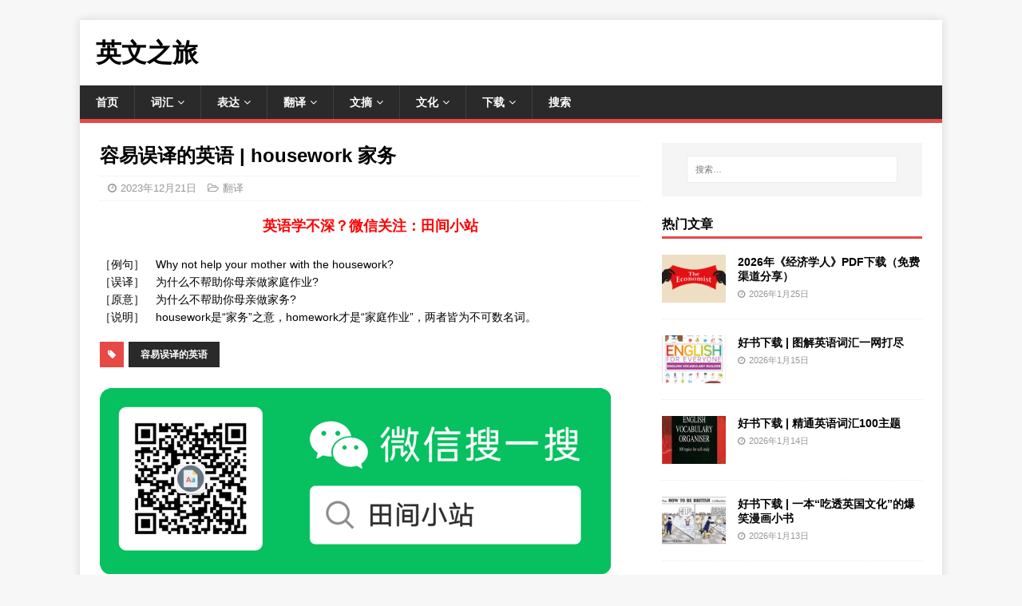

--- FILE ---
content_type: text/html; charset=UTF-8
request_url: https://www.englishtour.cn/24929
body_size: 10556
content:
<!DOCTYPE html>
<html class="no-js" lang="zh-Hans">
<head>
<meta charset="UTF-8">
<meta name="viewport" content="width=device-width, initial-scale=1.0">
<link rel="profile" href="http://gmpg.org/xfn/11" />
<meta name='robots' content='index, follow, max-image-preview:large, max-snippet:-1, max-video-preview:-1' />
	<style>img:is([sizes="auto" i], [sizes^="auto," i]) { contain-intrinsic-size: 3000px 1500px }</style>
	
	<!-- This site is optimized with the Yoast SEO plugin v26.2 - https://yoast.com/wordpress/plugins/seo/ -->
	<title>容易误译的英语 | housework 家务 - 英文之旅</title>
	<link rel="canonical" href="https://www.englishtour.cn/24929" />
	<meta property="og:locale" content="zh_CN" />
	<meta property="og:type" content="article" />
	<meta property="og:title" content="容易误译的英语 | housework 家务 - 英文之旅" />
	<meta property="og:description" content="housework是“家务”之意，homework才是“家庭作业”，两者皆为不可数名词。" />
	<meta property="og:url" content="https://www.englishtour.cn/24929" />
	<meta property="og:site_name" content="英文之旅" />
	<meta property="article:published_time" content="2023-12-20T16:00:24+00:00" />
	<meta property="og:image" content="https://www.englishtour.cn/wp-content/uploads/2023/04/common-mistakes-in-chinese-english-translation-51.jpg" />
	<meta property="og:image:width" content="640" />
	<meta property="og:image:height" content="427" />
	<meta property="og:image:type" content="image/jpeg" />
	<meta name="author" content="admin" />
	<meta name="twitter:card" content="summary_large_image" />
	<script type="application/ld+json" class="yoast-schema-graph">{"@context":"https://schema.org","@graph":[{"@type":"Article","@id":"https://www.englishtour.cn/24929#article","isPartOf":{"@id":"https://www.englishtour.cn/24929"},"author":{"name":"admin","@id":"https://www.englishtour.cn/#/schema/person/e31c3e8fffad55c3247abb5d12667ab9"},"headline":"容易误译的英语 | housework 家务","datePublished":"2023-12-20T16:00:24+00:00","mainEntityOfPage":{"@id":"https://www.englishtour.cn/24929"},"wordCount":11,"publisher":{"@id":"https://www.englishtour.cn/#/schema/person/e31c3e8fffad55c3247abb5d12667ab9"},"image":{"@id":"https://www.englishtour.cn/24929#primaryimage"},"thumbnailUrl":"https://www.englishtour.cn/wp-content/uploads/2023/04/common-mistakes-in-chinese-english-translation-51.jpg","keywords":["容易误译的英语"],"articleSection":["翻译"],"inLanguage":"zh-Hans"},{"@type":"WebPage","@id":"https://www.englishtour.cn/24929","url":"https://www.englishtour.cn/24929","name":"容易误译的英语 | housework 家务 - 英文之旅","isPartOf":{"@id":"https://www.englishtour.cn/#website"},"primaryImageOfPage":{"@id":"https://www.englishtour.cn/24929#primaryimage"},"image":{"@id":"https://www.englishtour.cn/24929#primaryimage"},"thumbnailUrl":"https://www.englishtour.cn/wp-content/uploads/2023/04/common-mistakes-in-chinese-english-translation-51.jpg","datePublished":"2023-12-20T16:00:24+00:00","breadcrumb":{"@id":"https://www.englishtour.cn/24929#breadcrumb"},"inLanguage":"zh-Hans","potentialAction":[{"@type":"ReadAction","target":["https://www.englishtour.cn/24929"]}]},{"@type":"ImageObject","inLanguage":"zh-Hans","@id":"https://www.englishtour.cn/24929#primaryimage","url":"https://www.englishtour.cn/wp-content/uploads/2023/04/common-mistakes-in-chinese-english-translation-51.jpg","contentUrl":"https://www.englishtour.cn/wp-content/uploads/2023/04/common-mistakes-in-chinese-english-translation-51.jpg","width":640,"height":427},{"@type":"BreadcrumbList","@id":"https://www.englishtour.cn/24929#breadcrumb","itemListElement":[{"@type":"ListItem","position":1,"name":"首页","item":"https://www.englishtour.cn/"},{"@type":"ListItem","position":2,"name":"容易误译的英语 | housework 家务"}]},{"@type":"WebSite","@id":"https://www.englishtour.cn/#website","url":"https://www.englishtour.cn/","name":"英文之旅","description":"","publisher":{"@id":"https://www.englishtour.cn/#/schema/person/e31c3e8fffad55c3247abb5d12667ab9"},"potentialAction":[{"@type":"SearchAction","target":{"@type":"EntryPoint","urlTemplate":"https://www.englishtour.cn/?s={search_term_string}"},"query-input":{"@type":"PropertyValueSpecification","valueRequired":true,"valueName":"search_term_string"}}],"inLanguage":"zh-Hans"},{"@type":["Person","Organization"],"@id":"https://www.englishtour.cn/#/schema/person/e31c3e8fffad55c3247abb5d12667ab9","name":"admin","logo":{"@id":"https://www.englishtour.cn/#/schema/person/image/"},"sameAs":["https://www.englishtour.cn"]}]}</script>
	<!-- / Yoast SEO plugin. -->


<link rel='dns-prefetch' href='//fonts.googleapis.com' />
<link rel="alternate" type="application/rss+xml" title="英文之旅 &raquo; Feed" href="https://www.englishtour.cn/feed" />
<link rel="alternate" type="application/rss+xml" title="英文之旅 &raquo; 评论 Feed" href="https://www.englishtour.cn/comments/feed" />
<style id='classic-theme-styles-inline-css' type='text/css'>
/*! This file is auto-generated */
.wp-block-button__link{color:#fff;background-color:#32373c;border-radius:9999px;box-shadow:none;text-decoration:none;padding:calc(.667em + 2px) calc(1.333em + 2px);font-size:1.125em}.wp-block-file__button{background:#32373c;color:#fff;text-decoration:none}
</style>
<style id='global-styles-inline-css' type='text/css'>
:root{--wp--preset--aspect-ratio--square: 1;--wp--preset--aspect-ratio--4-3: 4/3;--wp--preset--aspect-ratio--3-4: 3/4;--wp--preset--aspect-ratio--3-2: 3/2;--wp--preset--aspect-ratio--2-3: 2/3;--wp--preset--aspect-ratio--16-9: 16/9;--wp--preset--aspect-ratio--9-16: 9/16;--wp--preset--color--black: #000000;--wp--preset--color--cyan-bluish-gray: #abb8c3;--wp--preset--color--white: #ffffff;--wp--preset--color--pale-pink: #f78da7;--wp--preset--color--vivid-red: #cf2e2e;--wp--preset--color--luminous-vivid-orange: #ff6900;--wp--preset--color--luminous-vivid-amber: #fcb900;--wp--preset--color--light-green-cyan: #7bdcb5;--wp--preset--color--vivid-green-cyan: #00d084;--wp--preset--color--pale-cyan-blue: #8ed1fc;--wp--preset--color--vivid-cyan-blue: #0693e3;--wp--preset--color--vivid-purple: #9b51e0;--wp--preset--gradient--vivid-cyan-blue-to-vivid-purple: linear-gradient(135deg,rgba(6,147,227,1) 0%,rgb(155,81,224) 100%);--wp--preset--gradient--light-green-cyan-to-vivid-green-cyan: linear-gradient(135deg,rgb(122,220,180) 0%,rgb(0,208,130) 100%);--wp--preset--gradient--luminous-vivid-amber-to-luminous-vivid-orange: linear-gradient(135deg,rgba(252,185,0,1) 0%,rgba(255,105,0,1) 100%);--wp--preset--gradient--luminous-vivid-orange-to-vivid-red: linear-gradient(135deg,rgba(255,105,0,1) 0%,rgb(207,46,46) 100%);--wp--preset--gradient--very-light-gray-to-cyan-bluish-gray: linear-gradient(135deg,rgb(238,238,238) 0%,rgb(169,184,195) 100%);--wp--preset--gradient--cool-to-warm-spectrum: linear-gradient(135deg,rgb(74,234,220) 0%,rgb(151,120,209) 20%,rgb(207,42,186) 40%,rgb(238,44,130) 60%,rgb(251,105,98) 80%,rgb(254,248,76) 100%);--wp--preset--gradient--blush-light-purple: linear-gradient(135deg,rgb(255,206,236) 0%,rgb(152,150,240) 100%);--wp--preset--gradient--blush-bordeaux: linear-gradient(135deg,rgb(254,205,165) 0%,rgb(254,45,45) 50%,rgb(107,0,62) 100%);--wp--preset--gradient--luminous-dusk: linear-gradient(135deg,rgb(255,203,112) 0%,rgb(199,81,192) 50%,rgb(65,88,208) 100%);--wp--preset--gradient--pale-ocean: linear-gradient(135deg,rgb(255,245,203) 0%,rgb(182,227,212) 50%,rgb(51,167,181) 100%);--wp--preset--gradient--electric-grass: linear-gradient(135deg,rgb(202,248,128) 0%,rgb(113,206,126) 100%);--wp--preset--gradient--midnight: linear-gradient(135deg,rgb(2,3,129) 0%,rgb(40,116,252) 100%);--wp--preset--font-size--small: 13px;--wp--preset--font-size--medium: 20px;--wp--preset--font-size--large: 36px;--wp--preset--font-size--x-large: 42px;--wp--preset--spacing--20: 0.44rem;--wp--preset--spacing--30: 0.67rem;--wp--preset--spacing--40: 1rem;--wp--preset--spacing--50: 1.5rem;--wp--preset--spacing--60: 2.25rem;--wp--preset--spacing--70: 3.38rem;--wp--preset--spacing--80: 5.06rem;--wp--preset--shadow--natural: 6px 6px 9px rgba(0, 0, 0, 0.2);--wp--preset--shadow--deep: 12px 12px 50px rgba(0, 0, 0, 0.4);--wp--preset--shadow--sharp: 6px 6px 0px rgba(0, 0, 0, 0.2);--wp--preset--shadow--outlined: 6px 6px 0px -3px rgba(255, 255, 255, 1), 6px 6px rgba(0, 0, 0, 1);--wp--preset--shadow--crisp: 6px 6px 0px rgba(0, 0, 0, 1);}:where(.is-layout-flex){gap: 0.5em;}:where(.is-layout-grid){gap: 0.5em;}body .is-layout-flex{display: flex;}.is-layout-flex{flex-wrap: wrap;align-items: center;}.is-layout-flex > :is(*, div){margin: 0;}body .is-layout-grid{display: grid;}.is-layout-grid > :is(*, div){margin: 0;}:where(.wp-block-columns.is-layout-flex){gap: 2em;}:where(.wp-block-columns.is-layout-grid){gap: 2em;}:where(.wp-block-post-template.is-layout-flex){gap: 1.25em;}:where(.wp-block-post-template.is-layout-grid){gap: 1.25em;}.has-black-color{color: var(--wp--preset--color--black) !important;}.has-cyan-bluish-gray-color{color: var(--wp--preset--color--cyan-bluish-gray) !important;}.has-white-color{color: var(--wp--preset--color--white) !important;}.has-pale-pink-color{color: var(--wp--preset--color--pale-pink) !important;}.has-vivid-red-color{color: var(--wp--preset--color--vivid-red) !important;}.has-luminous-vivid-orange-color{color: var(--wp--preset--color--luminous-vivid-orange) !important;}.has-luminous-vivid-amber-color{color: var(--wp--preset--color--luminous-vivid-amber) !important;}.has-light-green-cyan-color{color: var(--wp--preset--color--light-green-cyan) !important;}.has-vivid-green-cyan-color{color: var(--wp--preset--color--vivid-green-cyan) !important;}.has-pale-cyan-blue-color{color: var(--wp--preset--color--pale-cyan-blue) !important;}.has-vivid-cyan-blue-color{color: var(--wp--preset--color--vivid-cyan-blue) !important;}.has-vivid-purple-color{color: var(--wp--preset--color--vivid-purple) !important;}.has-black-background-color{background-color: var(--wp--preset--color--black) !important;}.has-cyan-bluish-gray-background-color{background-color: var(--wp--preset--color--cyan-bluish-gray) !important;}.has-white-background-color{background-color: var(--wp--preset--color--white) !important;}.has-pale-pink-background-color{background-color: var(--wp--preset--color--pale-pink) !important;}.has-vivid-red-background-color{background-color: var(--wp--preset--color--vivid-red) !important;}.has-luminous-vivid-orange-background-color{background-color: var(--wp--preset--color--luminous-vivid-orange) !important;}.has-luminous-vivid-amber-background-color{background-color: var(--wp--preset--color--luminous-vivid-amber) !important;}.has-light-green-cyan-background-color{background-color: var(--wp--preset--color--light-green-cyan) !important;}.has-vivid-green-cyan-background-color{background-color: var(--wp--preset--color--vivid-green-cyan) !important;}.has-pale-cyan-blue-background-color{background-color: var(--wp--preset--color--pale-cyan-blue) !important;}.has-vivid-cyan-blue-background-color{background-color: var(--wp--preset--color--vivid-cyan-blue) !important;}.has-vivid-purple-background-color{background-color: var(--wp--preset--color--vivid-purple) !important;}.has-black-border-color{border-color: var(--wp--preset--color--black) !important;}.has-cyan-bluish-gray-border-color{border-color: var(--wp--preset--color--cyan-bluish-gray) !important;}.has-white-border-color{border-color: var(--wp--preset--color--white) !important;}.has-pale-pink-border-color{border-color: var(--wp--preset--color--pale-pink) !important;}.has-vivid-red-border-color{border-color: var(--wp--preset--color--vivid-red) !important;}.has-luminous-vivid-orange-border-color{border-color: var(--wp--preset--color--luminous-vivid-orange) !important;}.has-luminous-vivid-amber-border-color{border-color: var(--wp--preset--color--luminous-vivid-amber) !important;}.has-light-green-cyan-border-color{border-color: var(--wp--preset--color--light-green-cyan) !important;}.has-vivid-green-cyan-border-color{border-color: var(--wp--preset--color--vivid-green-cyan) !important;}.has-pale-cyan-blue-border-color{border-color: var(--wp--preset--color--pale-cyan-blue) !important;}.has-vivid-cyan-blue-border-color{border-color: var(--wp--preset--color--vivid-cyan-blue) !important;}.has-vivid-purple-border-color{border-color: var(--wp--preset--color--vivid-purple) !important;}.has-vivid-cyan-blue-to-vivid-purple-gradient-background{background: var(--wp--preset--gradient--vivid-cyan-blue-to-vivid-purple) !important;}.has-light-green-cyan-to-vivid-green-cyan-gradient-background{background: var(--wp--preset--gradient--light-green-cyan-to-vivid-green-cyan) !important;}.has-luminous-vivid-amber-to-luminous-vivid-orange-gradient-background{background: var(--wp--preset--gradient--luminous-vivid-amber-to-luminous-vivid-orange) !important;}.has-luminous-vivid-orange-to-vivid-red-gradient-background{background: var(--wp--preset--gradient--luminous-vivid-orange-to-vivid-red) !important;}.has-very-light-gray-to-cyan-bluish-gray-gradient-background{background: var(--wp--preset--gradient--very-light-gray-to-cyan-bluish-gray) !important;}.has-cool-to-warm-spectrum-gradient-background{background: var(--wp--preset--gradient--cool-to-warm-spectrum) !important;}.has-blush-light-purple-gradient-background{background: var(--wp--preset--gradient--blush-light-purple) !important;}.has-blush-bordeaux-gradient-background{background: var(--wp--preset--gradient--blush-bordeaux) !important;}.has-luminous-dusk-gradient-background{background: var(--wp--preset--gradient--luminous-dusk) !important;}.has-pale-ocean-gradient-background{background: var(--wp--preset--gradient--pale-ocean) !important;}.has-electric-grass-gradient-background{background: var(--wp--preset--gradient--electric-grass) !important;}.has-midnight-gradient-background{background: var(--wp--preset--gradient--midnight) !important;}.has-small-font-size{font-size: var(--wp--preset--font-size--small) !important;}.has-medium-font-size{font-size: var(--wp--preset--font-size--medium) !important;}.has-large-font-size{font-size: var(--wp--preset--font-size--large) !important;}.has-x-large-font-size{font-size: var(--wp--preset--font-size--x-large) !important;}
:where(.wp-block-post-template.is-layout-flex){gap: 1.25em;}:where(.wp-block-post-template.is-layout-grid){gap: 1.25em;}
:where(.wp-block-columns.is-layout-flex){gap: 2em;}:where(.wp-block-columns.is-layout-grid){gap: 2em;}
:root :where(.wp-block-pullquote){font-size: 1.5em;line-height: 1.6;}
</style>
<link rel='stylesheet' id='mh-google-fonts-css' href='https://fonts.googleapis.com/css?family=Open+Sans:400,400italic,700,600' type='text/css' media='all' />
<link rel='stylesheet' id='mh-magazine-lite-css' href='https://www.englishtour.cn/wp-content/themes/mh-magazine-lite/style.css' type='text/css' media='all' />
<link rel='stylesheet' id='mh-font-awesome-css' href='https://www.englishtour.cn/wp-content/themes/mh-magazine-lite/includes/font-awesome.min.css' type='text/css' media='all' />
<script type="text/javascript" src="https://www.englishtour.cn/wp-includes/js/jquery/jquery.min.js" id="jquery-core-js"></script>
<script type="text/javascript" src="https://www.englishtour.cn/wp-includes/js/jquery/jquery-migrate.min.js" id="jquery-migrate-js"></script>
<script type="text/javascript" id="mh-scripts-js-extra">
/* <![CDATA[ */
var mh_magazine = {"text":{"toggle_menu":"Toggle Menu"}};
/* ]]> */
</script>
<script type="text/javascript" src="https://www.englishtour.cn/wp-content/themes/mh-magazine-lite/js/scripts.js" id="mh-scripts-js"></script>

<link rel="alternate" title="oEmbed (JSON)" type="application/json+oembed" href="https://www.englishtour.cn/wp-json/oembed/1.0/embed?url=https%3A%2F%2Fwww.englishtour.cn%2F24929" />
<link rel="alternate" title="oEmbed (XML)" type="text/xml+oembed" href="https://www.englishtour.cn/wp-json/oembed/1.0/embed?url=https%3A%2F%2Fwww.englishtour.cn%2F24929&#038;format=xml" />
<!--[if lt IE 9]>
<script src="https://www.englishtour.cn/wp-content/themes/mh-magazine-lite/js/css3-mediaqueries.js"></script>
<![endif]-->
<link rel="icon" href="https://www.englishtour.cn/wp-content/uploads/2021/03/cropped-512px-Eo_circle_light-blue_white--32x32.png" sizes="32x32" />
<link rel="icon" href="https://www.englishtour.cn/wp-content/uploads/2021/03/cropped-512px-Eo_circle_light-blue_white--192x192.png" sizes="192x192" />
<link rel="apple-touch-icon" href="https://www.englishtour.cn/wp-content/uploads/2021/03/cropped-512px-Eo_circle_light-blue_white--180x180.png" />
<meta name="msapplication-TileImage" content="https://www.englishtour.cn/wp-content/uploads/2021/03/cropped-512px-Eo_circle_light-blue_white--270x270.png" />
</head>
<body id="mh-mobile" class="wp-singular post-template-default single single-post postid-24929 single-format-standard wp-theme-mh-magazine-lite mh-right-sb" itemscope="itemscope" itemtype="https://schema.org/WebPage">
<div class="mh-container mh-container-outer">
<div class="mh-header-mobile-nav mh-clearfix"></div>
<header class="mh-header" itemscope="itemscope" itemtype="https://schema.org/WPHeader">
	<div class="mh-container mh-container-inner mh-row mh-clearfix">
		<div class="mh-custom-header mh-clearfix">
<div class="mh-site-identity">
<div class="mh-site-logo" role="banner" itemscope="itemscope" itemtype="https://schema.org/Brand">
<div class="mh-header-text">
<a class="mh-header-text-link" href="https://www.englishtour.cn/" title="英文之旅" rel="home">
<h2 class="mh-header-title">英文之旅</h2>
</a>
</div>
</div>
</div>
</div>
	</div>
	<div class="mh-main-nav-wrap">
		<nav class="mh-navigation mh-main-nav mh-container mh-container-inner mh-clearfix" itemscope="itemscope" itemtype="https://schema.org/SiteNavigationElement">
			<div class="menu-%e4%b8%bb%e8%8f%9c%e5%8d%95-container"><ul id="menu-%e4%b8%bb%e8%8f%9c%e5%8d%95" class="menu"><li id="menu-item-10" class="menu-item menu-item-type-custom menu-item-object-custom menu-item-home menu-item-10"><a href="https://www.englishtour.cn/">首页</a></li>
<li id="menu-item-10096" class="menu-item menu-item-type-taxonomy menu-item-object-category menu-item-has-children menu-item-10096"><a href="https://www.englishtour.cn/category/vocabulary">词汇</a>
<ul class="sub-menu">
	<li id="menu-item-40778" class="menu-item menu-item-type-custom menu-item-object-custom menu-item-40778"><a href="https://www.englishtour.cn/tag/te-word-of-the-day">每日一词</a></li>
	<li id="menu-item-10285" class="menu-item menu-item-type-custom menu-item-object-custom menu-item-10285"><a href="https://www.englishtour.cn/tag/detailed-explanation-of-words">小词详解</a></li>
	<li id="menu-item-10286" class="menu-item menu-item-type-custom menu-item-object-custom menu-item-10286"><a href="https://www.englishtour.cn/tag/words-with-multiple-meanings">熟词僻义</a></li>
	<li id="menu-item-10321" class="menu-item menu-item-type-custom menu-item-object-custom menu-item-10321"><a href="https://www.englishtour.cn/tag/word-lists-by-theme">主题词汇</a></li>
	<li id="menu-item-11095" class="menu-item menu-item-type-custom menu-item-object-custom menu-item-11095"><a href="https://www.englishtour.cn/tag/roots">英语词根</a></li>
	<li id="menu-item-11909" class="menu-item menu-item-type-custom menu-item-object-custom menu-item-11909"><a href="https://www.englishtour.cn/tag/prefix">英语前缀</a></li>
	<li id="menu-item-27530" class="menu-item menu-item-type-custom menu-item-object-custom menu-item-27530"><a href="https://www.englishtour.cn/tag/suffix">英语后缀</a></li>
	<li id="menu-item-12440" class="menu-item menu-item-type-custom menu-item-object-custom menu-item-12440"><a href="https://www.englishtour.cn/tag/synonyms">同义词辨析</a></li>
	<li id="menu-item-51537" class="menu-item menu-item-type-custom menu-item-object-custom menu-item-51537"><a href="https://www.englishtour.cn/tag/confusing-words">易混词辨析</a></li>
</ul>
</li>
<li id="menu-item-51538" class="menu-item menu-item-type-taxonomy menu-item-object-category menu-item-has-children menu-item-51538"><a href="https://www.englishtour.cn/category/expressions">表达</a>
<ul class="sub-menu">
	<li id="menu-item-51543" class="menu-item menu-item-type-custom menu-item-object-custom menu-item-51543"><a href="https://www.englishtour.cn/tag/idiom-lists-by-theme">主题习语</a></li>
	<li id="menu-item-51540" class="menu-item menu-item-type-custom menu-item-object-custom menu-item-51540"><a href="https://www.englishtour.cn/tag/proverb">写作必备经典谚语</a></li>
	<li id="menu-item-51542" class="menu-item menu-item-type-custom menu-item-object-custom menu-item-51542"><a href="https://www.englishtour.cn/tag/practical-english-phrases">实用英语短语</a></li>
	<li id="menu-item-51541" class="menu-item menu-item-type-custom menu-item-object-custom menu-item-51541"><a href="https://www.englishtour.cn/tag/business-english-writing">商务英语写作常用模版</a></li>
</ul>
</li>
<li id="menu-item-10272" class="menu-item menu-item-type-taxonomy menu-item-object-category current-post-ancestor current-menu-parent current-post-parent menu-item-has-children menu-item-10272"><a href="https://www.englishtour.cn/category/translation">翻译</a>
<ul class="sub-menu">
	<li id="menu-item-10868" class="menu-item menu-item-type-custom menu-item-object-custom menu-item-10868"><a href="https://www.englishtour.cn/tag/parallel-texts">官方文件</a></li>
	<li id="menu-item-10289" class="menu-item menu-item-type-custom menu-item-object-custom menu-item-10289"><a href="https://www.englishtour.cn/tag/crisscrossed-translation">译海纵横</a></li>
	<li id="menu-item-12639" class="menu-item menu-item-type-custom menu-item-object-custom menu-item-12639"><a href="https://www.englishtour.cn/tag/words-in-the-news">英语热词</a></li>
	<li id="menu-item-34162" class="menu-item menu-item-type-custom menu-item-object-custom menu-item-34162"><a href="https://www.englishtour.cn/tag/guoxue">国学英译</a></li>
	<li id="menu-item-10759" class="menu-item menu-item-type-custom menu-item-object-custom menu-item-10759"><a href="https://www.englishtour.cn/tag/chinese-specific-terms">中国特色词汇</a></li>
	<li id="menu-item-25627" class="menu-item menu-item-type-custom menu-item-object-custom menu-item-25627"><a href="https://www.englishtour.cn/tag/common-mistakes-in-english-chinese-translation">容易误译的英语</a></li>
	<li id="menu-item-12660" class="menu-item menu-item-type-custom menu-item-object-custom menu-item-12660"><a href="https://www.englishtour.cn/tag/common-mistakes-in-chinese-english-translation">汉译英常见错误</a></li>
	<li id="menu-item-34019" class="menu-item menu-item-type-custom menu-item-object-custom menu-item-34019"><a href="https://www.englishtour.cn/tag/economics-a-to-z">经济学人常用术语</a></li>
</ul>
</li>
<li id="menu-item-10794" class="menu-item menu-item-type-taxonomy menu-item-object-category menu-item-has-children menu-item-10794"><a href="https://www.englishtour.cn/category/digest">文摘</a>
<ul class="sub-menu">
	<li id="menu-item-10797" class="menu-item menu-item-type-custom menu-item-object-custom menu-item-10797"><a href="https://www.englishtour.cn/tag/jokes">英语笑话</a></li>
	<li id="menu-item-10795" class="menu-item menu-item-type-custom menu-item-object-custom menu-item-10795"><a href="https://www.englishtour.cn/tag/riddles">英语脑筋急转弯</a></li>
	<li id="menu-item-10796" class="menu-item menu-item-type-custom menu-item-object-custom menu-item-10796"><a href="https://www.englishtour.cn/tag/poetry">英文诗歌</a></li>
	<li id="menu-item-40654" class="menu-item menu-item-type-custom menu-item-object-custom menu-item-40654"><a href="https://www.englishtour.cn/tag/new-york-times-digest">纽约时报文摘</a></li>
	<li id="menu-item-28015" class="menu-item menu-item-type-custom menu-item-object-custom menu-item-28015"><a href="https://www.englishtour.cn/tag/100-world-classic-short-stories">世界经典短篇小说100篇</a></li>
	<li id="menu-item-28016" class="menu-item menu-item-type-custom menu-item-object-custom menu-item-28016"><a href="https://www.englishtour.cn/tag/the-top-100-speeches">经典英文演讲100篇</a></li>
</ul>
</li>
<li id="menu-item-32820" class="menu-item menu-item-type-taxonomy menu-item-object-category menu-item-has-children menu-item-32820"><a href="https://www.englishtour.cn/category/culture">文化</a>
<ul class="sub-menu">
	<li id="menu-item-51539" class="menu-item menu-item-type-custom menu-item-object-custom menu-item-51539"><a href="https://www.englishtour.cn/tag/western-cultures">欧美文化常识</a></li>
	<li id="menu-item-33632" class="menu-item menu-item-type-custom menu-item-object-custom menu-item-33632"><a href="https://www.englishtour.cn/tag/british-culture">英国文化</a></li>
	<li id="menu-item-41945" class="menu-item menu-item-type-custom menu-item-object-custom menu-item-41945"><a href="https://www.englishtour.cn/tag/us-culture">美国文化</a></li>
	<li id="menu-item-33756" class="menu-item menu-item-type-custom menu-item-object-custom menu-item-33756"><a href="https://www.englishtour.cn/tag/the-making-of-a-nation">美国建国史话</a></li>
	<li id="menu-item-32821" class="menu-item menu-item-type-custom menu-item-object-custom menu-item-32821"><a href="https://www.englishtour.cn/tag/meanings-of-girls-names">女生英文名寓意</a></li>
	<li id="menu-item-32822" class="menu-item menu-item-type-custom menu-item-object-custom menu-item-32822"><a href="https://www.englishtour.cn/tag/meanings-of-boys-names">男生英文名寓意</a></li>
</ul>
</li>
<li id="menu-item-26933" class="menu-item menu-item-type-taxonomy menu-item-object-category menu-item-has-children menu-item-26933"><a href="https://www.englishtour.cn/category/download">下载</a>
<ul class="sub-menu">
	<li id="menu-item-51985" class="menu-item menu-item-type-custom menu-item-object-custom menu-item-51985"><a href="https://www.englishtour.cn/tag/magazines">外刊下载</a></li>
	<li id="menu-item-26934" class="menu-item menu-item-type-custom menu-item-object-custom menu-item-26934"><a href="https://www.englishtour.cn/tag/best-books">好书下载</a></li>
	<li id="menu-item-26935" class="menu-item menu-item-type-custom menu-item-object-custom menu-item-26935"><a href="https://www.englishtour.cn/tag/world-masterpieces">世界名著</a></li>
	<li id="menu-item-34020" class="menu-item menu-item-type-custom menu-item-object-custom menu-item-34020"><a href="https://www.englishtour.cn/tag/vocabulary-books">英文词汇书</a></li>
	<li id="menu-item-40730" class="menu-item menu-item-type-custom menu-item-object-custom menu-item-40730"><a href="https://www.englishtour.cn/tag/books-for-ielts">雅思备考书籍推荐下载</a></li>
	<li id="menu-item-34021" class="menu-item menu-item-type-custom menu-item-object-custom menu-item-34021"><a href="https://www.englishtour.cn/tag/original-english-books">英文原版书</a></li>
	<li id="menu-item-34022" class="menu-item menu-item-type-custom menu-item-object-custom menu-item-34022"><a href="https://www.englishtour.cn/tag/english-and-american-language-and-culture-books">英美语言与文化书</a></li>
</ul>
</li>
<li id="menu-item-40985" class="menu-item menu-item-type-custom menu-item-object-custom menu-item-40985"><a href="https://www.englishtour.cn/search">搜索</a></li>
</ul></div>		</nav>
<script>
var _hmt = _hmt || [];
(function() {
  var hm = document.createElement("script");
  hm.src = "https://hm.baidu.com/hm.js?a31aaa3d16127d8ef19e6d3636a4d59b";
  var s = document.getElementsByTagName("script")[0]; 
  s.parentNode.insertBefore(hm, s);
})();
</script>
	</div>
</header><div class="mh-wrapper mh-clearfix">
	<div id="main-content" class="mh-content" role="main" itemprop="mainContentOfPage"><article id="post-24929" class="post-24929 post type-post status-publish format-standard has-post-thumbnail hentry category-translation tag-common-mistakes-in-english-chinese-translation">
	<header class="entry-header mh-clearfix"><h1 class="entry-title">容易误译的英语 | housework 家务</h1><p class="mh-meta entry-meta">
<span class="entry-meta-date updated"><i class="far fa-clock"></i><a href="https://www.englishtour.cn/date/2023/12">2023年12月21日</a></span>
<span class="entry-meta-categories"><i class="far fa-folder-open"></i><a href="https://www.englishtour.cn/category/translation" rel="category tag">翻译</a></span>
</p>
	</header>
	<div id="custom_html-2" class="widget_text mh-widget mh-posts-1 widget_custom_html"><div class="textwidget custom-html-widget"><h4 style="text-align: center;"><a href="https://www.englishtour.cn/tjxz-weixin.png"><span style="color: #ff0000;">英语学不深？微信关注：田间小站</span></a></h4></div></div>	<div class="entry-content mh-clearfix"><p>［例句］　Why not help your mother with the housework?<br />
［误译］　为什么不帮助你母亲做家庭作业?<br />
［原意］　为什么不帮助你母亲做家务?<br />
［说明］　housework是“家务”之意，homework才是“家庭作业”，两者皆为不可数名词。</p>
<p><ins class="adsbygoogle"
     style="display:block; text-align:center;"
     data-ad-layout="in-article"
     data-ad-format="fluid"
     data-ad-client="ca-pub-7488784544063080"
     data-ad-slot="9551869232"></ins>
<script>
     (adsbygoogle = window.adsbygoogle || []).push({});
</script></p>
	</div><div class="entry-tags mh-clearfix"><i class="fa fa-tag"></i><ul><li><a href="https://www.englishtour.cn/tag/common-mistakes-in-english-chinese-translation" rel="tag">容易误译的英语</a></li></ul></div><div id="media_image-2" class="mh-widget mh-posts-2 widget_media_image"><img class="image " src="https://www.englishtour.cn/tjxz-weixin.png" alt="" width="640" height="233" decoding="async" fetchpriority="high" /></div></article><nav class="mh-post-nav mh-row mh-clearfix" itemscope="itemscope" itemtype="https://schema.org/SiteNavigationElement">
<div class="mh-col-1-2 mh-post-nav-item mh-post-nav-prev">
<a href="https://www.englishtour.cn/26607" rel="prev"><img width="80" height="60" src="https://www.englishtour.cn/wp-content/uploads/2021/05/funny-01-80x60.jpg" class="attachment-mh-magazine-lite-small size-mh-magazine-lite-small wp-post-image" alt="" decoding="async" srcset="https://www.englishtour.cn/wp-content/uploads/2021/05/funny-01-80x60.jpg 80w, https://www.englishtour.cn/wp-content/uploads/2021/05/funny-01-326x245.jpg 326w" sizes="(max-width: 80px) 100vw, 80px" /><span>Previous</span><p>英语笑话 | 那个印刷者是谁？</p></a></div>
<div class="mh-col-1-2 mh-post-nav-item mh-post-nav-next">
<a href="https://www.englishtour.cn/26630" rel="next"><img width="80" height="60" src="https://www.englishtour.cn/wp-content/uploads/2021/08/dictionary-51-80x60.jpg" class="attachment-mh-magazine-lite-small size-mh-magazine-lite-small wp-post-image" alt="" decoding="async" srcset="https://www.englishtour.cn/wp-content/uploads/2021/08/dictionary-51-80x60.jpg 80w, https://www.englishtour.cn/wp-content/uploads/2021/08/dictionary-51-326x245.jpg 326w" sizes="(max-width: 80px) 100vw, 80px" /><span>Next</span><p>区别辨析addition、appendix、attachment、supplement与accessory</p></a></div>
</nav>
	</div>
	<aside class="mh-widget-col-1 mh-sidebar" itemscope="itemscope" itemtype="https://schema.org/WPSideBar"><div id="search-2" class="mh-widget widget_search"><form role="search" method="get" class="search-form" action="https://www.englishtour.cn/">
				<label>
					<span class="screen-reader-text">搜索：</span>
					<input type="search" class="search-field" placeholder="搜索&hellip;" value="" name="s" />
				</label>
				<input type="submit" class="search-submit" value="搜索" />
			</form></div><div id="mh_custom_posts-3" class="mh-widget mh_custom_posts"><h4 class="mh-widget-title"><span class="mh-widget-title-inner">热门文章</span></h4>			<ul class="mh-custom-posts-widget mh-clearfix">					<li class="post-34969 mh-custom-posts-item mh-custom-posts-small mh-clearfix">
						<figure class="mh-custom-posts-thumb">
							<a href="https://www.englishtour.cn/34969" title="2026年《经济学人》PDF下载（免费渠道分享）"><img width="80" height="60" src="https://www.englishtour.cn/wp-content/uploads/2024/04/economist-52-80x60.jpg" class="attachment-mh-magazine-lite-small size-mh-magazine-lite-small wp-post-image" alt="" decoding="async" loading="lazy" srcset="https://www.englishtour.cn/wp-content/uploads/2024/04/economist-52-80x60.jpg 80w, https://www.englishtour.cn/wp-content/uploads/2024/04/economist-52-326x245.jpg 326w" sizes="auto, (max-width: 80px) 100vw, 80px" />							</a>
						</figure>
						<div class="mh-custom-posts-header">
							<p class="mh-custom-posts-small-title">
								<a href="https://www.englishtour.cn/34969" title="2026年《经济学人》PDF下载（免费渠道分享）">
									2026年《经济学人》PDF下载（免费渠道分享）								</a>
							</p>
							<div class="mh-meta mh-custom-posts-meta">
								<span class="mh-meta-date updated"><i class="far fa-clock"></i>2026年1月25日</span>
							</div>
						</div>
					</li>					<li class="post-12509 mh-custom-posts-item mh-custom-posts-small mh-clearfix">
						<figure class="mh-custom-posts-thumb">
							<a href="https://www.englishtour.cn/12509" title="好书下载 | 图解英语词汇一网打尽"><img width="80" height="60" src="https://www.englishtour.cn/wp-content/uploads/2025/03/English-Vocabulary-Builder-53-80x60.jpg" class="attachment-mh-magazine-lite-small size-mh-magazine-lite-small wp-post-image" alt="好书下载 | 图解英语词汇一网打尽" decoding="async" loading="lazy" srcset="https://www.englishtour.cn/wp-content/uploads/2025/03/English-Vocabulary-Builder-53-80x60.jpg 80w, https://www.englishtour.cn/wp-content/uploads/2025/03/English-Vocabulary-Builder-53-326x245.jpg 326w" sizes="auto, (max-width: 80px) 100vw, 80px" />							</a>
						</figure>
						<div class="mh-custom-posts-header">
							<p class="mh-custom-posts-small-title">
								<a href="https://www.englishtour.cn/12509" title="好书下载 | 图解英语词汇一网打尽">
									好书下载 | 图解英语词汇一网打尽								</a>
							</p>
							<div class="mh-meta mh-custom-posts-meta">
								<span class="mh-meta-date updated"><i class="far fa-clock"></i>2026年1月15日</span>
							</div>
						</div>
					</li>					<li class="post-10915 mh-custom-posts-item mh-custom-posts-small mh-clearfix">
						<figure class="mh-custom-posts-thumb">
							<a href="https://www.englishtour.cn/10915" title="好书下载 | 精通英语词汇100主题"><img width="80" height="60" src="https://www.englishtour.cn/wp-content/uploads/2021/04/English-Vocabulary-Organiser-01-80x60.jpg" class="attachment-mh-magazine-lite-small size-mh-magazine-lite-small wp-post-image" alt="好书推荐 | 精通英语词汇100主题" decoding="async" loading="lazy" srcset="https://www.englishtour.cn/wp-content/uploads/2021/04/English-Vocabulary-Organiser-01-80x60.jpg 80w, https://www.englishtour.cn/wp-content/uploads/2021/04/English-Vocabulary-Organiser-01-326x245.jpg 326w" sizes="auto, (max-width: 80px) 100vw, 80px" />							</a>
						</figure>
						<div class="mh-custom-posts-header">
							<p class="mh-custom-posts-small-title">
								<a href="https://www.englishtour.cn/10915" title="好书下载 | 精通英语词汇100主题">
									好书下载 | 精通英语词汇100主题								</a>
							</p>
							<div class="mh-meta mh-custom-posts-meta">
								<span class="mh-meta-date updated"><i class="far fa-clock"></i>2026年1月14日</span>
							</div>
						</div>
					</li>					<li class="post-39888 mh-custom-posts-item mh-custom-posts-small mh-clearfix">
						<figure class="mh-custom-posts-thumb">
							<a href="https://www.englishtour.cn/39888" title="好书下载 | 一本“吃透英国文化”的爆笑漫画小书"><img width="80" height="60" src="https://www.englishtour.cn/wp-content/uploads/2025/03/The-How-to-be-British-Collection-51-80x60.jpg" class="attachment-mh-magazine-lite-small size-mh-magazine-lite-small wp-post-image" alt="分享一本“吃透”英国文化的爆笑漫画小书" decoding="async" loading="lazy" srcset="https://www.englishtour.cn/wp-content/uploads/2025/03/The-How-to-be-British-Collection-51-80x60.jpg 80w, https://www.englishtour.cn/wp-content/uploads/2025/03/The-How-to-be-British-Collection-51-326x245.jpg 326w" sizes="auto, (max-width: 80px) 100vw, 80px" />							</a>
						</figure>
						<div class="mh-custom-posts-header">
							<p class="mh-custom-posts-small-title">
								<a href="https://www.englishtour.cn/39888" title="好书下载 | 一本“吃透英国文化”的爆笑漫画小书">
									好书下载 | 一本“吃透英国文化”的爆笑漫画小书								</a>
							</p>
							<div class="mh-meta mh-custom-posts-meta">
								<span class="mh-meta-date updated"><i class="far fa-clock"></i>2026年1月13日</span>
							</div>
						</div>
					</li>					<li class="post-51983 mh-custom-posts-item mh-custom-posts-small mh-clearfix">
						<figure class="mh-custom-posts-thumb">
							<a href="https://www.englishtour.cn/51983" title="2026年《纽约客》PDF下载（免费渠道分享）"><img width="80" height="60" src="https://www.englishtour.cn/wp-content/uploads/2026/01/The-New-Yorker-51-80x60.jpg" class="attachment-mh-magazine-lite-small size-mh-magazine-lite-small wp-post-image" alt="2026年《纽约客》PDF下载（免费渠道分享）" decoding="async" loading="lazy" srcset="https://www.englishtour.cn/wp-content/uploads/2026/01/The-New-Yorker-51-80x60.jpg 80w, https://www.englishtour.cn/wp-content/uploads/2026/01/The-New-Yorker-51-326x245.jpg 326w" sizes="auto, (max-width: 80px) 100vw, 80px" />							</a>
						</figure>
						<div class="mh-custom-posts-header">
							<p class="mh-custom-posts-small-title">
								<a href="https://www.englishtour.cn/51983" title="2026年《纽约客》PDF下载（免费渠道分享）">
									2026年《纽约客》PDF下载（免费渠道分享）								</a>
							</p>
							<div class="mh-meta mh-custom-posts-meta">
								<span class="mh-meta-date updated"><i class="far fa-clock"></i>2026年1月8日</span>
							</div>
						</div>
					</li>        	</ul></div><div id="tag_cloud-2" class="mh-widget widget_tag_cloud"><h4 class="mh-widget-title"><span class="mh-widget-title-inner">标签</span></h4><div class="tagcloud"><a href="https://www.englishtour.cn/tag/practical-english-phrases" class="tag-cloud-link tag-link-87 tag-link-position-1" style="font-size: 12px;">500条实用英语短语</a>
<a href="https://www.englishtour.cn/tag/holy-bible-niv" class="tag-cloud-link tag-link-101 tag-link-position-2" style="font-size: 12px;">《圣经》中英对照豪华版</a>
<a href="https://www.englishtour.cn/tag/et-intensive-reading" class="tag-cloud-link tag-link-61 tag-link-position-3" style="font-size: 12px;">《经济学人》双语精读</a>
<a href="https://www.englishtour.cn/tag/economics-a-to-z" class="tag-cloud-link tag-link-68 tag-link-position-4" style="font-size: 12px;">《经济学人》常用术语</a>
<a href="https://www.englishtour.cn/tag/te-word-of-the-day" class="tag-cloud-link tag-link-82 tag-link-position-5" style="font-size: 12px;">《经济学人》每日一词</a>
<a href="https://www.englishtour.cn/tag/one-minute-english" class="tag-cloud-link tag-link-136 tag-link-position-6" style="font-size: 12px;">一分钟英语</a>
<a href="https://www.englishtour.cn/tag/100-world-classic-short-stories" class="tag-cloud-link tag-link-44 tag-link-position-7" style="font-size: 12px;">世界经典短篇小说100篇</a>
<a href="https://www.englishtour.cn/tag/word-lists-by-theme" class="tag-cloud-link tag-link-23 tag-link-position-8" style="font-size: 12px;">主题词汇</a>
<a href="https://www.englishtour.cn/tag/aesops-fables" class="tag-cloud-link tag-link-50 tag-link-position-9" style="font-size: 12px;">伊索寓言</a>
<a href="https://www.englishtour.cn/tag/word-usage" class="tag-cloud-link tag-link-80 tag-link-position-10" style="font-size: 12px;">单词的用法及固定搭配</a>
<a href="https://www.englishtour.cn/tag/synonyms" class="tag-cloud-link tag-link-16 tag-link-position-11" style="font-size: 12px;">同义词辨析</a>
<a href="https://www.englishtour.cn/tag/business-english-writing" class="tag-cloud-link tag-link-66 tag-link-position-12" style="font-size: 12px;">商务英语写作100主题模版</a>
<a href="https://www.englishtour.cn/tag/guoxue" class="tag-cloud-link tag-link-74 tag-link-position-13" style="font-size: 12px;">国学英译</a>
<a href="https://www.englishtour.cn/tag/detailed-explanation-of-words" class="tag-cloud-link tag-link-8 tag-link-position-14" style="font-size: 12px;">外刊小词详解</a>
<a href="https://www.englishtour.cn/tag/meanings-of-girls-names" class="tag-cloud-link tag-link-67 tag-link-position-15" style="font-size: 12px;">女生英文名寓意</a>
<a href="https://www.englishtour.cn/tag/parallel-texts" class="tag-cloud-link tag-link-22 tag-link-position-16" style="font-size: 12px;">官方文件·双语全文</a>
<a href="https://www.englishtour.cn/tag/common-mistakes-in-english-chinese-translation" class="tag-cloud-link tag-link-47 tag-link-position-17" style="font-size: 12px;">容易误译的英语</a>
<a href="https://www.englishtour.cn/tag/western-cultures" class="tag-cloud-link tag-link-130 tag-link-position-18" style="font-size: 12px;">必知的欧美文化常识大全</a>
<a href="https://www.englishtour.cn/tag/500-inspirational-quotes-that-can-change-your-life" class="tag-cloud-link tag-link-104 tag-link-position-19" style="font-size: 12px;">改变人生的英语励志名言500句</a>
<a href="https://www.englishtour.cn/tag/confusing-words" class="tag-cloud-link tag-link-109 tag-link-position-20" style="font-size: 12px;">易混词辨析</a>
<a href="https://www.englishtour.cn/tag/short-stories-of-o-henry" class="tag-cloud-link tag-link-55 tag-link-position-21" style="font-size: 12px;">欧·亨利短篇小说合集</a>
<a href="https://www.englishtour.cn/tag/common-mistakes-in-chinese-english-translation" class="tag-cloud-link tag-link-43 tag-link-position-22" style="font-size: 12px;">汉译英常见错误</a>
<a href="https://www.englishtour.cn/tag/core-legal-english-terminology" class="tag-cloud-link tag-link-134 tag-link-position-23" style="font-size: 12px;">法律英语核心术语大全</a>
<a href="https://www.englishtour.cn/tag/meanings-of-boys-names" class="tag-cloud-link tag-link-72 tag-link-position-24" style="font-size: 12px;">男生英文名寓意</a>
<a href="https://www.englishtour.cn/tag/short-stories" class="tag-cloud-link tag-link-37 tag-link-position-25" style="font-size: 12px;">短篇小说</a>
<a href="https://www.englishtour.cn/tag/new-york-times-digest" class="tag-cloud-link tag-link-90 tag-link-position-26" style="font-size: 12px;">纽约时报双语文摘</a>
<a href="https://www.englishtour.cn/tag/the-making-of-a-nation" class="tag-cloud-link tag-link-76 tag-link-position-27" style="font-size: 12px;">美国建国史话</a>
<a href="https://www.englishtour.cn/tag/kaoyan" class="tag-cloud-link tag-link-36 tag-link-position-28" style="font-size: 12px;">考研词汇精讲</a>
<a href="https://www.englishtour.cn/tag/%e8%89%be%e7%b1%b3%e8%8e%89%c2%b7%e7%8b%84%e9%87%91%e6%a3%ae%e8%af%97%e9%80%89" class="tag-cloud-link tag-link-85 tag-link-position-29" style="font-size: 12px;">艾米莉·狄金森诗选</a>
<a href="https://www.englishtour.cn/tag/british-culture" class="tag-cloud-link tag-link-73 tag-link-position-30" style="font-size: 12px;">英国文化</a>
<a href="https://www.englishtour.cn/tag/original-english-books" class="tag-cloud-link tag-link-78 tag-link-position-31" style="font-size: 12px;">英文原版书下载</a>
<a href="https://www.englishtour.cn/tag/poetry" class="tag-cloud-link tag-link-30 tag-link-position-32" style="font-size: 12px;">英文诗歌</a>
<a href="https://www.englishtour.cn/tag/proverb" class="tag-cloud-link tag-link-129 tag-link-position-33" style="font-size: 12px;">英语写作必备经典谚语大全</a>
<a href="https://www.englishtour.cn/tag/prefix" class="tag-cloud-link tag-link-33 tag-link-position-34" style="font-size: 12px;">英语前缀</a>
<a href="https://www.englishtour.cn/tag/suffix" class="tag-cloud-link tag-link-41 tag-link-position-35" style="font-size: 12px;">英语后缀</a>
<a href="https://www.englishtour.cn/tag/words-in-the-news" class="tag-cloud-link tag-link-29 tag-link-position-36" style="font-size: 12px;">英语热词速递</a>
<a href="https://www.englishtour.cn/tag/jokes" class="tag-cloud-link tag-link-25 tag-link-position-37" style="font-size: 12px;">英语笑话大全</a>
<a href="https://www.englishtour.cn/tag/riddles" class="tag-cloud-link tag-link-27 tag-link-position-38" style="font-size: 12px;">英语脑筋急转弯大全</a>
<a href="https://www.englishtour.cn/tag/%e8%8b%b1%e8%af%ad%e8%ae%bd%e5%88%ba%e7%ac%91%e8%af%9d" class="tag-cloud-link tag-link-112 tag-link-position-39" style="font-size: 12px;">英语讽刺笑话</a>
<a href="https://www.englishtour.cn/tag/roots" class="tag-cloud-link tag-link-7 tag-link-position-40" style="font-size: 12px;">英语词根速记1万词</a>
<a href="https://www.englishtour.cn/tag/etymology" class="tag-cloud-link tag-link-60 tag-link-position-41" style="font-size: 12px;">英语词源趣谈</a>
<a href="https://www.englishtour.cn/tag/basic-english-grammar" class="tag-cloud-link tag-link-132 tag-link-position-42" style="font-size: 12px;">英语语法基础知识大全</a>
<a href="https://www.englishtour.cn/tag/shakespeares-sonnets" class="tag-cloud-link tag-link-128 tag-link-position-43" style="font-size: 12px;">莎士比亚十四行诗</a>
<a href="https://www.englishtour.cn/tag/short-stories-of-mark-twain" class="tag-cloud-link tag-link-70 tag-link-position-44" style="font-size: 12px;">马克·吐温短篇小说合集</a>
<a href="https://www.englishtour.cn/tag/ielts-words" class="tag-cloud-link tag-link-89 tag-link-position-45" style="font-size: 12px;">高频雅思词汇</a></div>
</div></aside></div>
<div class="mh-copyright-wrap">
	<div class="mh-container mh-container-inner mh-clearfix">
		<p class="mh-copyright">Copyright © 2025 | <a href="https://www.englishtour.cn/sitemap_index.xml">Sitemap</a> | <a href="https://beian.miit.gov.cn/" rel="noreferrer">鄂ICP备2020020141号-1</a> </p>
		<div class="mh-copyright"><a target="_blank" href="http://www.beian.gov.cn/portal/registerSystemInfo?recordcode=42018502004853" rel="noreferrer"><img src="/beian.jpg" width="20" height="20" alt="备案" style="float:left;"/><p style="float:left;height:20px;line-height:20px;margin: 0px 0px 0px 5px; color:#939393;">鄂公网安备 42018502004853号</p></a> </div>
	</div>
</div>
</div><!-- .mh-container-outer -->
<script type="speculationrules">
{"prefetch":[{"source":"document","where":{"and":[{"href_matches":"\/*"},{"not":{"href_matches":["\/wp-*.php","\/wp-admin\/*","\/wp-content\/uploads\/*","\/wp-content\/*","\/wp-content\/plugins\/*","\/wp-content\/themes\/mh-magazine-lite\/*","\/*\\?(.+)"]}},{"not":{"selector_matches":"a[rel~=\"nofollow\"]"}},{"not":{"selector_matches":".no-prefetch, .no-prefetch a"}}]},"eagerness":"conservative"}]}
</script>
</body>
</html>